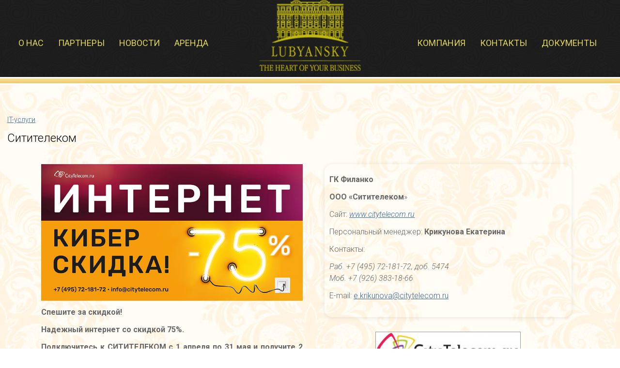

--- FILE ---
content_type: text/html; charset=windows-1251
request_url: https://lubyansky.center/partner/32
body_size: 4242
content:
<!DOCTYPE HTML>
<html>

<head>

<meta http-equiv="Content-Type" content="text/html; charset=windows-1251" />
<title>Ситителеком</title>
<meta name="description" content="Ситителеком">
<meta name="keywords" content="Ситителеком">
<meta name="viewport" content="width=device-width, initial-scale=1.0">


<link href="https://fonts.googleapis.com/css?family=Roboto+Condensed:400,700|Roboto:300,300i,400,400i,700,700i&amp;subset=cyrillic-ext" rel="stylesheet">

<script src="/js/jquery-3.3.1.min.js" type="text/javascript"></script>
<script src="/js/jquery.touchSwipe.min.js" type="text/javascript"></script>
<script src="/js/skdslider.min.js" type="text/javascript"></script>
<script src="/js/jquery.arcticmodal-0.3.min.js" type="text/javascript"></script>
<script src="/js/slick.min.js" type="text/javascript"></script>
<script src="/js/jquery.magnific-popup.js" type="text/javascript"></script>
<script src="/js/fresco.js" type="text/javascript"></script>
<script src="/js/bootstrap.bundle.min.js" type="text/javascript"></script>
<script src="/js/my.js?t=1768986969.1543" type="text/javascript"></script>
<script src="/js/mainpage.js" type="text/javascript"></script>

<link href="/css/jquery.arcticmodal-0.3.css" rel="stylesheet" type="text/css" />
<link href="/css/jquery.arcticmodal.theme.simple.css" rel="stylesheet" type="text/css" />
<link href="/css/skdslider.css" rel="stylesheet" type="text/css" />
<link href="/css/slick.css" rel="stylesheet" type="text/css" />
<link href="/css/magnific-popup.css" rel="stylesheet" type="text/css" />
<link href="/css/bootstrap-grid.css" rel="stylesheet" type="text/css" />
<link href="/css/fresco.css" rel="stylesheet" type="text/css" />
<link href="/css/css.css?t=1768986969.1543" rel="stylesheet" type="text/css" />
<link href="/css/media.css?t=1768986969.1543" rel="stylesheet" type="text/css" />

<link rel="SHORTCUT ICON" href="/favicon.ico" type="image/x-icon" />
<link rel="icon" href="/favicon.ico" type="image/x-icon">
<script type="text/javascript">
jQuery(document).ready(function() {
jQuery('#mainpage_about_text P').hyphenate();
jQuery('.text_block P').hyphenate();
});
</script>

</head>
<body>
<div id="float_shapka_menu_wrapper" class="up_menu_hidden clearfix">
<div id="float_shapka_menu" class="clearfix">
<a href="/" title="На главную"><div id="float_up_menu_logo"></div></a>
<div id="float_shapka_menu_inner" class="clearfix">
<span><a href="/about">О нас</a></span><span><a href="/partners">Партнеры</a></span><span><a href="/news">Новости</a></span><span><a href="/catalogue">Аренда</a></span><span><a href="/company">Компания</a></span><span><a href="/contacts">Контакты</a></span><span><a href="/docs">Документы</a></span>
</div>
</div>
</div>

<div id="shapka">
<div class="shapka_inner wrapper clearfix">
<div id="up_menu_1" class="up_menu"><span><a href="/about">О нас</a></span><span><a href="/partners">Партнеры</a></span><span><a href="/news">Новости</a></span><span><a href="/catalogue">Аренда</a></span></div><div id="up_menu_2" class="up_menu"><span><a href="/company">Компания</a></span><span><a href="/contacts">Контакты</a></span><span><a href="/docs">Документы</a></span></div>
<a href="/" title="На главную"><div id="logo"></div></a>
</div>
</div>

<div class="spacer_60"></div>

<div class="wrapper container text_block">
<p style="font-size:14px;"><a href="/it-uslugi">IT-услуги</a></p><h1>Ситителеком</h1>
<div class="container"><div class="row">
<div class="col-12 col-lg-6" style="margin-bottom:30px;">
<p><img alt="" src="/cms_editorfiles/images/CT_web_885x462_75-2(1).jpg" style="width: 885px; height: 462px;" /></p>

<p><strong>Спешите за скидкой!</strong></p>

<p><strong>Надежный интернет со скидкой 75%.</strong></p>

<p><strong>Подключитесь к СИТИТЕЛЕКОМ с 1 апреля по 31 мая и получите 2 месяца абонентской платы со скидкой 75%.</strong></p>

<p><strong>За более подробной информацией обращайтесь к персональному менеджеру.</strong></p>

<p>&nbsp;</p>

<p>&quot;СИТИТЕЛЕКОМ&quot;</p>

<p>Официальный оператор связи в Деловом центре &laquo;Лубянский&raquo;.</p>

<p>&nbsp;</p>

<p>С нами вы получаете:</p>

<p>&#8729; Быстрый и надежный Интернет по выгодным тарифам.</p>

<p>&#8729; Современную телефонную связь.</p>

<p>&#8729; Полный комплекс услуг&nbsp; дата-центра и облачные решения</p>

<p>&#8729; Персонального менеджера и техническую поддержку 24/7/365.</p>

<p>&nbsp;</p>

<p>Скидка 15% для всех новых клиентов при подключении.</p>

<p>&nbsp;</p>

<p>Присоединяйтесь! С нами легко!</p>

</div>
<div class="col-12 col-lg-6">
<div class="container"><div class="row"><div class="col-12" style="margin-bottom:30px;"><div class="partner_contact_block"><p><strong>ГК Филанко </strong></p>

<p><strong>ООО &laquo;Ситителеком</strong>&raquo;</p>

<p>Сайт: <em><u><a href="http://www.citytelecom.ru">www.citytelecom.ru</a></u></em></p>

<p>Персональный менеджер: <strong>Крикунова Екатерина</strong></p>

<p>Контакты:</p>

<p><em>Раб. +7 (495) 72-181-72, доб. 5474</em><br />
<em>Моб. +7 (926) 383-18-66</em></p>

<p>E-mail: <a href="mailto:e.krikunova@citytelecom.ru">e.krikunova@citytelecom.ru</a></p>
</div></div></div></div><div class="container"><div class="row"><div class="col-12" style="text-align:center;"><a href="/cms_photo/partners/big/partner_27_04_2018_ec95bc49557b83a6.jpg" class="fresco" data-fresco-caption="" data-fresco-group="group"><img src="/cms_photo/partners/small/partner_27_04_2018_ec95bc49557b83a6.jpg" alt="" class="partner_group_big_image_preview"></a></div><div class="col-12" style="text-align:center;"></div></div></div>
</div></div></div>

</div>

<div class="spacer_60"></div>

<div id="submenu_block"><div class="wrapper clearfix container">
        <div class="row justify-content-around">
                <div class="col-12 col-md-6 col-xl-4">
<div class="submenu_block_title">Аренда</div>
<ul>
<li><a href="/dom-15-str-2">Лубянский проезд, дом 15, строение 2</a></li><li><a href="/dom-15-str-4">Лубянский проезд, дом 15, строение 4</a></li>
</ul>
                </div>
                <div class="col-12 col-md-6 col-xl-4">
<div class="submenu_block_title">Партнеры</div>
<ul>
<li><a href="/restorany-i-kluby">Рестораны и клубы</a></li><li><a href="/nedvizhimost">Недвижимость</a></li><li><a href="/uridicheskie-uslugi">Юридические услуги</a></li><li><a href="/strahovanie">Страхование</a></li><li><a href="/krasota-i-zdorovje">Красота и здоровье</a></li><li><a href="/turizm">Туризм</a></li><li><a href="/drugie">Другие организации и услуги</a></li><li><a href="/it-uslugi">IT-услуги</a></li>
</ul>
                </div>
        </div>
</div></div>


<div id="map" class="clearfix">

<a class="dg-widget-link" href="http://2gis.ru/moscow/firm/4504127921373736/center/37.63210058212281,55.756896795991096/zoom/16?utm_medium=widget-source&utm_campaign=firmsonmap&utm_source=bigMap">Посмотреть на карте Москвы</a><div class="dg-widget-link"><a href="http://2gis.ru/moscow/firm/4504127921373736/photos/4504127921373736/center/37.63210058212281,55.756896795991096/zoom/17?utm_medium=widget-source&utm_campaign=firmsonmap&utm_source=photos">Фотографии компании</a></div><div class="dg-widget-link"><a href="http://2gis.ru/moscow/center/37.632642,55.756419/zoom/16/routeTab/rsType/bus/to/37.632642,55.756419?Лубянский, деловой центр?utm_medium=widget-source&utm_campaign=firmsonmap&utm_source=route">Найти проезд до Лубянский, деловой центр</a></div><script charset="utf-8" src="https://widgets.2gis.com/js/DGWidgetLoader.js"></script><script charset="utf-8">new DGWidgetLoader({"width":"100%","height":500,"borderColor":"#a3a3a3","pos":{"lat":55.756896795991096,"lon":37.63210058212281,"zoom":16},"opt":{"city":"moscow"},"org":[{"id":"4504127921373736"}]});</script><noscript style="color:#c00;font-size:16px;font-weight:bold;">Виджет карты использует JavaScript. Включите его в настройках вашего браузера.</noscript>

</div>


<div id="footer"><div class="wrapper clearfix" style="font-size:0;">

<div class="footer_1">

<h3>&copy; 2016-2020, Деловой центр &quot;Лубянский&quot;</h3>

<hr />
<h4>Адрес:</h4>

<p>г. Москва, Лубянский проезд, дом 15, строение 2.<br />
<span style="color:#bcbec0;"><i>метро &quot;Китай-город&quot; (Калужско-Рижская и Таганско-Краснопресненская линии московского метрополитена)</i></span></p>

<hr />
<h4>Администрация делового центра &quot;Лубянский&quot;:</h4>

<p>E-mail: <a href="mailto:info@lubyansky.center">info@lubyansky.center</a><br />
Телефон: +7 495 621-35-01<br />
<span style="color:#bcbec0;">(секретарь, ресепшн)</span><br />
Факс: +7 495 621-35-10</p>



<!-- Yandex.Metrika counter -->
<script type="text/javascript" >
    (function (d, w, c) {
        (w[c] = w[c] || []).push(function() {
            try {
                w.yaCounter48329756 = new Ya.Metrika({
                    id:48329756,
                    clickmap:true,
                    trackLinks:true,
                    accurateTrackBounce:true,
                    webvisor:true
                });
            } catch(e) { }
        });

        var n = d.getElementsByTagName("script")[0],
            s = d.createElement("script"),
            f = function () { n.parentNode.insertBefore(s, n); };
        s.type = "text/javascript";
        s.async = true;
        s.src = "https://mc.yandex.ru/metrika/watch.js";

        if (w.opera == "[object Opera]") {
            d.addEventListener("DOMContentLoaded", f, false);
        } else { f(); }
    })(document, window, "yandex_metrika_callbacks");
</script>
<noscript><div><img src="https://mc.yandex.ru/watch/48329756" style="position:absolute; left:-9999px;" alt="" /></div></noscript>
<!-- /Yandex.Metrika counter -->

</div>
<div class="footer_2">
<h3 style="text-align:center;">Напишите нам</h3>

<div class="footer_form">
<input type="text" name="sender_name1" id="sender_name1" class="footer_input_block" value="Ваше имя" onfocus="if(this.value=='Ваше имя'){this.value='';}" onblur="if(this.value==''){this.value='Ваше имя';}"><br>
<input type="text" name="sender_mail1" id="sender_mail1" class="footer_input_block" value="Телефон, e-mail" onfocus="if(this.value=='Телефон, e-mail'){this.value='';}" onblur="if(this.value==''){this.value='Телефон, e-mail';}"><br>
<textarea name="sender_message1" id="sender_message1" class="footer_textarea_block" onfocus="if(this.value=='Сообщение'){this.value='';}" onblur="if(this.value==''){this.value='Сообщение';}">Сообщение</textarea><br>
<div class="footer_button_block" style="width:100%;" onClick="CallbackSendForm(); return false;">Отправить</div>
</div>

</div>
<div class="footer_3">
<p style="text-align:center;"><img src="/images/logo_footer.png" alt=""></p>
<p>&nbsp;</p>
<p style="text-align:center;">

</p>
</div>

</div></div>

<div style="display: none;"><div class="box-modal" id="MyModal"><div class="box-modal_close arcticmodal-close">закрыть</div></div></div>
</body>
</html>

--- FILE ---
content_type: text/css
request_url: https://lubyansky.center/css/jquery.arcticmodal.theme.simple.css
body_size: 503
content:
.box-modal {
        position: relative;
        min-width: 250px;
        width: 40vw;
        padding: 16px;
        background: #fff;
        color: #3c3c3c;
        font: 14px/18px Arial, "Helvetica CY", "Nimbus Sans L", sans-serif;
        box-shadow: 0 0 0 6px rgba(153, 153, 153, .3);
        border-radius: 6px;
}
.box-modal_close { position: absolute; right: 10px; top: 6px; font-size: 11px; line-height: 15px; color: #999; cursor: pointer; }
.box-modal_close:hover { color: #666; }

--- FILE ---
content_type: text/css
request_url: https://lubyansky.center/css/skdslider.css
body_size: 3892
content:
.slide {
        -webkit-background-size: cover !important;
        -moz-background-size: cover !important;
        -o-background-size: cover !important;
        background-size: cover !important;
position: absolute;
top: 0;
left: 0;
width: 100%;
height: 100%;
z-index: 100;
padding: 0 !important;
margin: 0 !important;
display: none;
border-radius: 0;
}
#slider_arrow_left {
position: absolute;
z-index: 1000;
top: 0;
left: 0;
width: 60px;
height: 100%;
/* background:url('/images/up-slider-left.png') left top no-repeat; */
cursor: pointer;
}
#slider_arrow_left:hover {
opacity: 0.5;
}
#slider_arrow_right {
position: absolute;
z-index: 1000;
top: 0;
right: 0;
width: 60px;
height: 100%;
/* background:url('/images/up-slider-right.png') left top no-repeat; */
cursor: pointer;
}
#slider_arrow_right:hover {
opacity: 0.5;
}

.skdslider{
 width:100%;
 position: relative;
 display: block;
/* overflow:hidden;*/
height:100%;
}

.skdslider:after {
    content: '';
    /*padding-top: 50%; */
    display: block;
}

.skdslider ul.slides{ margin:0; padding:0; list-style-type:none;}
.skdslider ul.slides li
{
/*   display: none;*/
}
.skdslider ul.slides li img{
    width: 100%;
        height:100%;
        border:0;
}

.skdslider ul.slide-navs {
    bottom: -8px;
    width:100%;
    left: 0;
    position: absolute;
    list-style-type: none;
    margin: 0 0 0 0 !important;
    padding: 0;
    z-index: 899;
    text-align:center;
}


.skdslider ul.slide-navs li {
    display: inline-block;
    width: 16px;
    height: 16px;
        cursor:pointer;
        padding:0;
        margin: 0 1px 0 1px;
    background: url("/images/slider_button_nonactive.png") center center no-repeat;
}
.skdslider ul.slide-navs li.current-slide {
    background: url("/images/slider_button_active.png") center center no-repeat;
}

.skdslider .slide-desc {
/*    background: url("image/slide_desc.png") repeat scroll 0 0 transparent; */
    left: 0;
    padding: 0 15px 0 15px;
    position: absolute;
    bottom: 15%;
    max-width: 85%;
        display:inline-block;
}
.skdslider .slide-desc > h2 {
    color: #CFDB0C;
    font-family: 'Oswald';
    font-size: 25px;
    margin-bottom: 10px;
    margin-top: 10px;
    text-transform: uppercase;
}

.skdslider .slide-desc > p {
    color: #FFFFFF;
    font-family: 'Oswald';
    font-size: 16px;
    line-height: 20px;
    margin-top: 5px;
}
.skdslider .slide-desc > p a.more {
    color:#990000;
        font-size:20px;
        text-decoration:none;
}
.skdslider .slide-desc > p a.more:hover {
text-decoration:underline;
}

.skdslider a.prev{
position: absolute;
z-index: 1000;
top: 0;
left: 0;
width: 60px;
height: 100%;
/* background:url('/images/up-slider-left.png') left top no-repeat; */
cursor: pointer;
}

.skdslider a.next{
position: absolute;
z-index: 1000;
top: 0;
right: 0;
width: 60px;
height: 100%;
/* background:url('/images/up-slider-right.png') left top no-repeat; */
cursor: pointer;
}
.skdslider a.prev:hover{
  
}
.skdslider a.next:hover{
  
}

.skdslider a.play{
    background: none;
        width:35px;
        height:35px;
        display:none;
        cursor:pointer;
        position:absolute;
        top:50%;
        left:48%;
        margin-top:-17px;
}

.skdslider a.pause{
    background: none;
        width:35px;
        height:35px;
        display:none;
        cursor:pointer;
        position:absolute;
        top:50%;
        left:48%;
        margin-top:-17px;
}
/*Some Responsive CSS */
@media screen and (max-width:767px) {
        .skdslider .slide-desc > h2 {
                font-size: 20px;
                margin-bottom: 5px;
                margin-top: 5px;
        }
        
        .skdslider .slide-desc > p {
                font-size: 14px;
                line-height: 15px;
                margin-top: 5px;
        }
        .skdslider .slide-desc > p a.more {
                font-size:14px;
        }
}

--- FILE ---
content_type: text/css
request_url: https://lubyansky.center/css/css.css?t=1768986969.1543
body_size: 27052
content:
@import"reset.css";
html * {max-height:1000000px;}
.vertical_center {
vertical-align: middle;
}
.clearfix {
}
.clearfix:after {
content: ".";
display: block;
height: 0;
clear: both;
visibility: hidden;
}

input[type="text"],
input[type="email"],
input[type="tel"],
input[type="number"],
textarea {
  -webkit-appearance: none;
  -moz-appearance: none;
  -ms-appearance: none;
  appearance: none;
  outline: 0;
}
HTML {
min-width: 300px;
margin: 0;
padding: 0;
background-color: #fff;
font:15px/18px 'Roboto', Tahoma, Verdana, Helvetica, sans-serif;
font-weight: 400;
color: #333;
-webkit-text-size-adjust:none !important;
-moz-text-size-adjust:none !important;
-ms-text-size-adjust:none !important;
text-size-adjust:none !important;
}
.wrapper {
position: relative;
margin: 0 auto;
min-width: 300px;
max-width: 1400px;
}
.wrapper-small {
position: relative;
margin: 0 auto;
min-width: 300px;
max-width: 1000px;
}
.col_50_left {
position: relative;
display:inline-block;
float: left;
width: 45.8%;
padding-left: 1.4%;
}
.col_50_right {
position: relative;
display:inline-block;
float: right;
width: 45.8%;
padding-right: 1.4%;
}
.col_50 {
position: relative;
display:inline-block;
padding: 0 2.5%;
width: 45%;
}

BODY {
margin: 0;
padding: 0;
min-width: 300px;
font:15px/18px 'Roboto', Tahoma, Verdana, Helvetica, sans-serif;
font-weight: 400;
color: #333;
-webkit-text-size-adjust:none !important;
-moz-text-size-adjust:none !important;
-ms-text-size-adjust:none !important;
text-size-adjust:none !important;
}
DIV {
font:15px/18px 'Roboto', Tahoma, Verdana, Helvetica, sans-serif;
font-weight: 400;
color: #333;
}
HR {
border:0;
border-bottom: dotted 1px #ccc;
height: 0;
clear: both;
}
body,td,th {
font:15px/18px 'Roboto', Tahoma, Verdana, Helvetica, sans-serif;
font-weight: 400;
color: #333;
}
body {
background: url('/images/body_bg_pattern.jpg');
background-size: contain;

}
.spacer_10 {
height: 10px;
position: relative;
clear: both;
}
.spacer_20 {
height: 20px;
position: relative;
clear: both;
}
.spacer_30 {
height: 30px;
position: relative;
clear: both;
}
.spacer_40 {
height: 40px;
position: relative;
clear: both;
}
.spacer_50 {
height: 50px;
position: relative;
clear: both;
}
.spacer_60 {
height: 60px;
position: relative;
clear: both;
}
.spacer_70 {
height: 70px;
position: relative;
clear: both;
}
.spacer_80 {
height: 80px;
position: relative;
clear: both;
}
.spacer_90 {
height: 90px;
position: relative;
clear: both;
}
.spacer_100 {
height: 100px;
position: relative;
clear: both;
}
.cur {
cursor: pointer;
}
H1 A {
text-decoration: none !important;
border-bottom: solid 1px #369;
}
H1 A:hover {
border-bottom: none;
}
a {
  color: #369;
  outline: none;
  text-decoration: underline;
}
a:link {
  color: #369;
  text-decoration: underline;
}
a:visited {
  color: #369;
  text-decoration: underline;
}
a:hover {
  color: #369;
  text-decoration: none;
}
a:active {
  color: #ff5900;
  text-decoration: underline;
}
img {
  border: none;
  max-width: 100%;
  height:auto !important;
  max-height: 100%;
}
input, textarea {   max-width:100% }
input {
font:15px/24px 'Roboto', Tahoma, Verdana, Helvetica, sans-serif;
font-weight: 400;
color: #000;
}


H1 {
font:24px/28px 'Roboto', Tahoma, Verdana, Helvetica, sans-serif;
font-weight: 300;
color: #000;
margin-bottom: 40px;
}
H2 {
font:22px/26px 'Roboto', Tahoma, Verdana, Helvetica, sans-serif;
font-weight: 300;
color: #000;
margin-bottom: 26px;
}
H3 {
font:18px/24px 'Roboto', Tahoma, Verdana, Helvetica, sans-serif;
font-weight: 400;
color: #000;
margin-bottom: 15px;
}
H4 {
font:15px/18px 'Roboto', Tahoma, Verdana, Helvetica, sans-serif;
font-weight: 700;
color: #333;
margin-bottom: 15px;
}
P {
font:16px/24px 'Roboto', Tahoma, Verdana, Helvetica, sans-serif;
font-weight: 300;
color: #666;
text-align: justify;
margin-bottom: 12px;
}
UL {
color: #666;
margin: 10px 0 17px 0;
clear: both;
}
LI {
font:16px/24px 'Roboto', Tahoma, Verdana, Helvetica, sans-serif;
font-weight: 300;
background: url('/images/bullet.png') left 10px no-repeat;
padding-left: 15px;
color: #666;
list-style: none;
}

/* -- INPUTS -------------------------------------------------------------------------------------- */

.input_block {
display: inline-block;
background-color: #fff;
-webkit-box-shadow: inset 0px 5px 5px 0px rgba(0,0,0,0.07);
-moz-box-shadow: inset 0px 5px 5px 0px rgba(0,0,0,0.07);
box-shadow: inset 0px 5px 5px 0px rgba(0,0,0,0.07);
font:14px/38px 'Roboto', Tahoma, Verdana, Helvetica, sans-serif;
font-weight: 300;
font-style: normal;
color: #666;
text-align: left;
height: 38px;
border: solid 1px #909fa5;
-webkit-border-radius: 6px;
-moz-border-radius: 6px;
border-radius: 6px;
padding: 0 2%;
font-style: italic;
width: 100%;
margin-bottom: 10px;
}
.textarea_block {
display: inline-block;
background-color: #fff;
-webkit-box-shadow: inset 0px 5px 5px 0px rgba(0,0,0,0.07);
-moz-box-shadow: inset 0px 5px 5px 0px rgba(0,0,0,0.07);
box-shadow: inset 0px 5px 5px 0px rgba(0,0,0,0.07);
font:14px/24px 'Roboto', Tahoma, Verdana, Helvetica, sans-serif;
font-weight: 300;
font-style: normal;
color: #666;
text-align: left;
height: 98px;
border: solid 1px #909fa5;
-webkit-border-radius: 6px;
-moz-border-radius: 6px;
border-radius: 6px;
padding: 10px 2%;
font-style: italic;
width: 100%;
margin-bottom: 10px;
}
.button_block {
display: inline-block;
font:18px/38px 'Roboto', Tahoma, Verdana, Helvetica, sans-serif;
font-weight: 400;
font-style: normal;
color: #fff;
text-shadow: 0px 1px 1px rgba(0, 0, 0, 0.74);
text-align: center;
height: 38px;
border: none;
-webkit-border-radius: 8px;
-moz-border-radius: 8px;
border-radius: 8px;
padding: 0 2%;
width: 95%;
cursor: pointer;
background-color: #21932c;
margin-bottom: 10px;
}
input[type="radio"] {
display: none;
}
input[type="radio"] + label {
font:15px/18px 'Roboto', Tahoma, sans-serif;
font-weight: 400;
color: #333;
}

input[type="radio"] + label span {
display: inline-block;
width: 19px;
height: 24px;
background:url('/cms_admin_images/bullet1.png') left top no-repeat;
border: none;
cursor: pointer;
vertical-align:middle;
}
input[type="radio"]:checked + label span {
background:url('/cms_admin_images/bullet1_selected.png') left top no-repeat;
}


input[type="checkbox"] {
/*display: none;*/
}
input[type="checkbox"] + label {
font:15px/18px 'Roboto', Tahoma, sans-serif;
font-weight: 400;
color: #333;
}

input[type="checkbox"] + label span {
display: inline-block;
width: 19px;
height: 24px;
background:url('/cms_admin_images/bullet2.png') left top no-repeat;
border: none;
cursor: pointer;
vertical-align:middle;
}
input[type="checkbox"]:checked + label span {
background:url('/cms_admin_images/bullet2_selected.png') left top no-repeat;
}

/* ------------------------------------------------------------------------------------------- */
/* -------------------- */
/* VIDEO & GAL */


.video_prew {
background-color: #fff;
display: inline-block;
max-width: 200px;
margin: 10px 10px;
padding: 10px;
vertical-align: top;
cursor: pointer;
text-align: center;
}
.video_prew:hover {
  box-shadow: 0 0 5px rgba(0,0,0,0.5);
}
.video_prew A {
text-decoration: none;
font:13px/18px 'Roboto', Tahoma, Verdana, Helvetica, sans-serif;
}
.video_prew IMG {
margin: 0;
padding: 0;
}
.video_viewer {
display: none;
clear: both;
margin: 20px 20px;
text-align: center;
}
.gal_prew {
background-color: #fff;
display: inline-block;
width: 23%;
margin: 10px 0 10px 1%;
/* border: 1px solid #ddd; */
padding: 2px;
text-align: center;
height: 150px;
}
.gal_prew:after {
content: ".";
display: block;
height: 0;
clear: both;
visibility: hidden;
}

.gal_prew:hover {
}
.gal_prew A {
text-decoration: none;
font:13px/18px 'Roboto', Tahoma, Verdana, Helvetica, sans-serif;
}
.gal_prew IMG {
margin: 0;
padding: 0;
width: auto;
height: auto;
border-radius:8px;
border: solid 2px #eee;
}
/* ------------------------------------------------------------------------------------------- */
/* -------------------- */
/* PAGER */


.pager_active {
display: inline-block;
* display: inline;
-webkit-border-radius: 3px;
-moz-border-radius: 3px;
border-radius: 3px;
background-color: #369;
padding: 3px 7px;
margin: 2px;
font:18px/18px 'Roboto', Tahoma, Verdana, Helvetica, sans-serif;
font-weight: 700;
color: #fff;
}
.pager_active A {
text-decoration: none;
color: #fff;
}
.pager_nonactive {
display: inline-block;
* display: inline;
-webkit-border-radius: 3px;
-moz-border-radius: 3px;
border-radius: 3px;
background-color: #8b8b8b;
background: linear-gradient(to top, #848484, #d3d3d3);
padding: 3px 7px;
margin: 2px;
font:18px/18px 'Roboto', Tahoma, Verdana, Helvetica, sans-serif;
font-weight: 700;
color: #fff;
}
.pager_nonactive A {
text-decoration: none;
color: #fff;
}
/* ------------------------------------------------------------------------------------------- */
/* SLIDER */
#mainpage_slider_wrapper {
position: relative;
display:block;
width: 100%;
height:650px;
}
#mainpage_slider {
position: relative;
display:block;
width: 100%;
height:650px;
}
.slide_link {
width: 100%;
height: 100%;
position: relative;
}

/* ------------------------------------------------------------------------------------------- */
/* ------------------------------------------------------------------------------------------- */
/* SHAPKA */

#float_shapka_menu_wrapper {
display: block;
position: fixed;
top: 0;
left: 0;
background-color: #660200;
background:url('/images/footer_logo_bg.png') top left repeat #660200;
min-height: 60px;
width: 100%;
z-index: 1100;
}
#float_shapka_menu {
min-width: 300px;
max-width: 1400px;
margin: 0 auto;
min-height: 60px;
position: relative;
font:18px/18px 'Roboto', Tahoma, Verdana, Helvetica, sans-serif;
color: #e9973a;
/* text-shadow: 0 1px 1px #000; */
text-decoration: none;
text-transform: uppercase;
text-align: center;
z-index: 1000;
}
#float_shapka_menu_inner {
display:block;
margin-left:127px;
position:relative;
}
#float_shapka_menu_inner SPAN {
text-align: center;
display: inline-block;
position: relative;
margin: 20px 15px 10px 15px;
color: #e9973a;
}
#float_shapka_menu_inner SPAN A {
color: #e1d658;
text-decoration:none;
}
#float_shapka_menu_inner SPAN A:hover {
color: #fff;
text-decoration:none;
}
#float_up_menu_logo {
position: absolute;
top: 0;
left: 0;
width:9.07%;
min-width: 127px;
height: 60px;
background:url('/images/logo_small.png') center left no-repeat;
}
.up_menu_hidden {
    transform: translateY(-60px);
    opacity: 0;
    transition: all 0.9s;
}
.up_menu_fixed {
    position: fixed;
    opacity: 0.95;
    transform: translateY(0);
    transition: all 0.9s;
}

#shapka {
background:url('/images/up_menu_bg.png') bottom center repeat-x;

min-height: 175px;
position:relative;
display:block;
width:100%;
text-align:center;
}
.shapka_inner {
position:relative;
display:block;
min-height:175px;
font-size:0;
}
#up_menu_1 {
display:inline-block;
text-align: center;
position:relative;
float:left;
margin-top:60px;
width:36.5%;
}
#up_menu_2 {
display:inline-block;
text-align: center;
position:relative;
float:right;
margin-top:60px;
width:36.5%;
}
.up_menu SPAN {
text-transform: uppercase;
text-align: center;
font:18px/18px 'Roboto', Tahoma, Verdana, Helvetica, sans-serif;
font-weight:400;
display:inline-block;
text-align: center;
display: inline-block;
position: relative;
margin: 20px 15px 0 15px;
color: #e9973a;
}
.up_menu SPAN A {
color: #e1d658;
text-decoration:none;
}
.up_menu SPAN A:hover {
color: #fff;
text-decoration:none;
}
#logo {
position:absolute;
left: 36.5%;
top:0;
width:27%;
height:100%;
background:url('/images/logo.png') center center no-repeat;
background-size: contain;
}

#newyear_shapka {
position:absolute;
left:0px;
top:0px;
z-index:999;
}
/* ------------------------------------------------------------------------------------------- */
/* MAINPAGE ABOUT TEXT */
#mainpage_about_text {
font-size:0;
}
#mainpage_about_text h1 {
background:url('/images/1px_bcbec0.png') center center repeat-x;
text-align:center;
}
#mainpage_about_text h1 SPAN {
display:inline-block;
background-color: #fff;
padding: 0 20px;
}
#mainpage_about_text h1 A {
text-decoration:none;
color:#ce8c40;
border-bottom: dashed 1px #ce8c40;
}
#mainpage_about_text h1 A:hover {
text-decoration:none;
color:#ce8c40;
border-bottom: dashed 1px #fff;
}

/* ------------------------------------------------------------------------------------------- */
/* MAINPAGE ARENDA */
.mp_arenda_hr {
margin: 2px 0;
background-color: #ce8c40;
height: 1px;
display:block;
width:100%;
}
#mainpage_arenda {
background:url('/images/orange_bg.png') center center repeat #e86c00;
text-align:center;
font-size:0;
padding-top:35px;
}
.mp_arenda_col {
text-align:center;
margin-bottom:35px;
}
.mp_arenda_col P {
font:18px/26px 'Roboto', Tahoma, Verdana, Helvetica, sans-serif;
font-weight:400;
color:#fff;
}
.mp_arenda_col A {
font-weight:700;
color:#ffdc67;
}
/* ------------------------------------------------------------------------------------------- */
/* MAINPAGE CATALOGUE */
#mainpage_catalogue {
background:url('/images/mainpage_catalogue_bg.jpg') center center repeat #580000;
text-align:center;
font-size:0;
padding: 45px 0;
}
#mainpage_catalogue H1 {
color:#ffdc66;
text-shadow: 0 1px 1px #000;
}
.mp_cat_block {
display:inline-block;
border-radius:16px;
background-color:#000;
min-height:200px;
margin: 0 1% 30px 1%;
width: 23%;
border: solid 1px #835151;
-webkit-box-shadow: 0px 3px 6px 0px rgba(0, 0, 0, 0.5);
-moz-box-shadow:    0px 3px 6px 0px rgba(0, 0, 0, 0.5);
box-shadow:         0px 3px 6px 0px rgba(0, 0, 0, 0.5);
background-size: cover !important;
position:relative;
}
.mp_cat_block DIV {
position:absolute;
background-color:rgba(49, 0, 0, 0.75);
bottom:0;
left:0;
width:100%;
min-height: 40px;
padding: 10px 0;
text-align: center;
color: #FFF;
font:17px/20px 'Roboto', Tahoma, Verdana, Helvetica, sans-serif;
font-weight:400;
border-radius: 0 0 16px 16px;
vertical-align: top;
text-shadow: 0 1px 3px #000;
}
.mp_cat_block:hover {
opacity:0.75;
}
/* ------------------------------------------------------------------------------------------- */
/* MAP */
#map {
position:relative;
padding-top:60px;
}
/* ------------------------------------------------------------------------------------------- */
/* MAINPAGE NEWS */
#mainpage_news_text {
}
#mp_news_title {
display: inline-block;
font:24px/42px 'Roboto', Tahoma, Verdana, Helvetica, sans-serif;
color: #ce8c40;
font-weight: 300;
padding: 0;
margin-bottom: 10px;
float:left;
}
#mp_news_title A {
text-decoration: none;
color: #fff;
display: inline-block;
border-bottom: dotted 1px #fff;
}
#mp_news_title A:hover {
text-decoration: none;
color: #fff;
border-bottom: dotted 1px #369;
}
#mp_all_news_link {
float:right;
display: inline-block;
border-radius: 32px;
background-color:#ce8c40;
padding: 10px 15px;
font:18px/22px 'Roboto', Tahoma, Verdana, Helvetica, sans-serif;
font-weight: 400;
text-shadow: 0px 1px 0px rgba(0, 0, 0, 0.5);
color: #fff;
}
.news_date {
color: #fff;
font:14px/18px 'Roboto', Tahoma, Verdana, Helvetica, sans-serif;
font-weight: 300;
font-style: italic;
padding: 5px 10px;
background-color: #666;
display: inline-block;
border-radius: 8px;
margin-bottom: 10px;
}
.news_item {
margin-bottom: 50px;
}
.news_text {
overflow:hidden;
}
.news_text H3 {
color: #336699;
font:18px/20px 'Roboto', Tahoma, Verdana, Helvetica, sans-serif;
font-weight: 400;
}
.news_text H3 A {
color: #336699;
}
.news_text P {
font:15px/18px 'Roboto', Tahoma, Verdana, Helvetica, sans-serif;
font-weight: 300;
color: #333;
}
.news_text B {
font:15px/18px 'Roboto', Tahoma, Verdana, Helvetica, sans-serif;
font-weight: 400;
color: #000;
}

.news_img {
width: 140px;
height: 140px;
border-radius: 70px;
border: solid 2px #fff;
-webkit-box-shadow: 0px 0px 7px 0px rgba(0, 0, 0, 0.21);
-moz-box-shadow:    0px 0px 7px 0px rgba(0, 0, 0, 0.21);
box-shadow:         0px 0px 7px 0px rgba(0, 0, 0, 0.21);
display: inline-block;
margin-right: 4%;
float: left;
background-position: center center !important;
background-size: cover !important;
}
.news_img_empty {
margin-right: 4%;
display: inline-block;
width: 140px;
height: 140px;
float: left;
background: none;
background-image: none;
}
/* ------------------------------------------------------------------------------------------- */
/* MAINPAGE ARTICLE */

/* ------------------------------------------------------------------------------------------- */

/* FOOTER */
/* ------------------------------------------------------------------------------------------- */
#footer {
background:url('/images/footer_bg.png') top left repeat #570000;
text-align:center;
/*padding-bottom: 20px;*/
}
.footer_1 {
display:inline-block;
float:left;
width:30%;
text-align:left;
margin-top:30px;
margin-bottom:30px;
min-height: 300px;
margin-left: 1%;
margin-right: 1%;
}
.footer_2 {
text-align:left;
display:inline-block;
float:right;
width:30%;
margin-top:30px;
margin-bottom:30px;
min-height: 300px;
margin-left: 1%;
margin-right: 1%;
}
.footer_3 {
display:inline-block;
background:url('/images/footer_logo_bg.png') top left repeat #610000;
width:30%;
margin-top:-30px;
margin-bottom:0px;
border-radius: 24px 24px 0 0;
padding-top:30px;
text-align:center;
min-height: 470px;
}
#footer H3 {
font:18px/22px 'Roboto', Tahoma, Verdana, Helvetica, sans-serif;
font-weight: 400;
color: #fff;
margin-bottom: 0px;
}
#footer H4 {
font:18px/22px 'Roboto Condensed', Tahoma, Verdana, Helvetica, sans-serif;
font-weight: 700;
color: #e2c975;
margin-bottom: 0px;
}
#footer P {
font:14px/22px 'Roboto', Tahoma, Verdana, Helvetica, sans-serif;
font-weight: 300;
color: #fff;
text-align: left;
margin-bottom: 0px;
}
#footer A {
color:#ce8c40;
}
.footer_1 HR {
border:0;
border-bottom: solid 1px #7d6962;
height: 0;
background-color:#7d6962;
clear: both;
margin:20px 0;
}
.footer_input_block {
display: inline-block;
background-color: #e5dbd1;
font:14px/40px 'Roboto', Tahoma, Verdana, Helvetica, sans-serif;
font-weight: 300;
font-style: normal;
color: #666;
text-align: left;
height: 40px;
border:none;
border-radius: 6px;
padding: 0 2%;
font-style: italic;
width:100%;
margin-bottom:10px;
}
.footer_textarea_block {
display: inline-block;
background-color: #e5dbd1;
font:14px/22px 'Roboto', Tahoma, Verdana, Helvetica, sans-serif;
font-weight: 300;
font-style: normal;
color: #666;
text-align: left;
height: 98px;
border:none;
border-radius: 6px;
padding: 10px 2%;
font-style: italic;
width:100%;
margin-bottom:10px;
height: 150px;
}
.footer_button_block {
display: inline-block;
background-color: #ce8c40;
font:18px/40px 'Roboto', Tahoma, Verdana, Helvetica, sans-serif;
font-weight: 400;
font-style: normal;
color: #fff;
text-shadow: 0px 1px 1px rgba(0, 0, 0, 0.74);
text-align: center;
height: 40px;
border:none;
border-radius: 8px;
padding: 0 2%;
width: 96%;
cursor: pointer;
margin-bottom:10px;
font-style: italic;
}
.footer_form {
margin:20px 0;
display:block;
position:relative;
width:100%;
text-align:center;
}
/* ------------------------------------------------------------------------------------------- */

/* TEXT BLOCK */
.text_block {
font-size:0;
}
.text_block h1 {
/* background:url('/images/1px_bcbec0.png') center center repeat-x; */
/* text-align:center; */
}
.text_block h1 SPAN {
display:inline-block;
background-color: #fff;
padding: 0 20px;
}
.text_block h1 A {
text-decoration:none;
color:#ce8c40;
border-bottom: dashed 1px #ce8c40;
}
.text_block h1 A:hover {
text-decoration:none;
color:#ce8c40;
border-bottom: dashed 1px #fff;
}
.orange_text_block {
background:url('/images/orange_bg.png') left top repeat;
border-radius:16px;
padding: 20px 2%;
}
#submenu_block {
background:url('/images/left_menu_bg.png') left top repeat;
padding-bottom: 30px;
margin-bottom: -60px;
}
#submenu_block LI {
font:15px/30px 'Roboto', Tahoma, Verdana, Helvetica, sans-serif;
font-weight: 300;
background: url('/images/menu_bullet.png') left 11px no-repeat;
padding-left: 10px;
color: #000;
list-style: none;
}
#submenu_block LI A {
color: #62514b;
}
.submenu_block_title {
display:inline-block;
background-color:#570000;
padding: 5px 10px;
font:24px/30px 'Roboto', Tahoma, Verdana, Helvetica, sans-serif;
font-weight: 400;
color:#fff;
}

/* ------------------------------------------------------------------------------------------- */
/* 2 columns */
.left_column {
display:inline-block;
position:relative;
float:left;
width:26.45%;
margin-left:1.4%;
}
.right_column {
display:inline-block;
position:relative;
float:right;
width:67.88%;
margin-right:1.4%;
}
/* ------------------------------------------------------------------------------------------- */
/* left column */
.left_menu_block_title {
display:inline-block;
background-color:#570000;
padding: 5px 30px 5px 30px;
font:24px/30px 'Roboto', Tahoma, Verdana, Helvetica, sans-serif;
font-weight: 400;
color:#fff;
}
.left_menu_hidden_title {
font:24px/30px 'Roboto', Tahoma, Verdana, Helvetica, sans-serif;
font-weight: 400;
color:#fff;
padding: 10px 2% 10px 2%;
cursor:pointer;
background: url('/images/hidden_menu_title_bg.png') right 10px center no-repeat #570000;
display:none;
}
.left_menu_hidden_close {
display:none;
position: absolute;
top:-10px;;
right:2%;
width:25px;
height:25px;
border-radius:12px;
border: solid 1px #bbb;
background-color:#fff;
font:19px/19px Tahoma, Verdana, Helvetica, sans-serif;
vertical-align:top;
font-weight: 400;
text-align:center;
color:#bbb;
cursor:pointer;
}
.left_menu {
border-radius: 0 16px 16px 16px;
background: url('/images/left_menu_bg.png') left top repeat #f5ebe1;
position:relative;
}
.left_menu UL {
margin: 20px 0 50px 10px;
}
.left_menu UL LI {
background: url('/images/menu_bullet.png') 10px 14px no-repeat;
font:15px/18px 'Roboto', Tahoma, Verdana, Helvetica, sans-serif;
color:#62514b;
font-weight: 300;
padding: 8px 20px 8px 22px;
margin:0;
}
.left_menu UL LI A {
font:15px/18px 'Roboto', Tahoma, Verdana, Helvetica, sans-serif;
color:#62514b;
font-weight: 300;
}
.left_menu UL .left_menu_active {
font:15px/18px 'Roboto', Tahoma, Verdana, Helvetica, sans-serif;
font-weight: 700;
color:#c86b00;
background-color:#fff;
background-image:none;
border-radius: 8px 0 0 8px;
}
.left_menu UL .left_menu_active A {
font:15px/18px 'Roboto', Tahoma, Verdana, Helvetica, sans-serif;
font-weight: 700;
color:#c86b00;
text-decoration:none;
}
.left_banners {
position:relative;
margin-top:30px;
}
/* ------------------------------------------------------------------------------------------- */
/* OFFERS */
.offer_area {
margin: 0 0 40px 0;
}
.offer_area_show {
display:block;
}
.offer_area_hide {
display:none; 
}
.offer_tab {
display:inline-block;
font:18px/20px 'Roboto', Tahoma, Verdana, Helvetica, sans-serif;
height:40px;
padding: 10px 20px;
margin: 0 5px 10px 0;
cursor:pointer;
border-radius:8px;
}
.offer_tab_active {
background: url('/images/brown_bg.png') left top repeat #5a4841;
color:#ffc500;
font-weight: 700;
text-decoration:none;
}
.offer_tab_unactive {
background-color:#bcbec0;
color:#fff;
font-weight: 400;
text-decoration:underline;
}
.offer_group_big_image_preview {
border: solid 1px #999;
max-width:100%;
height:auto;
margin-bottom:10px;
}
.offer_group_image_preview {
display:inline-block;
width: 31%;
height: 93px;
border: solid 1px #999;
margin: 0 2% 5px 0;
background-size: cover !important;
}
.offer_table {
position:relative;
width:100%;
margin: 20px 0;
}
.offer_table TR TD {
border-bottom: solid 1px #f0f0f0;
position:relative;
}
.offer_table_head {
background: url('/images/brown_bg.png') left top repeat #5a4841;
color:#fff;
font-weight: 400;
}
.offer_table_head TD {
border-radius: 8px 8px 0 0;
font:24px/26px 'Roboto', Tahoma, Verdana, Helvetica, sans-serif;
font-weight: 700;
color:#fff;
padding: 10px 2%;
}
.offer_table_head_global {
background: url('/images/brown_bg.png') left top repeat #5a4841;
color:#fff;
font-weight: 400;
}
.offer_table_head_global TD {
border-radius: 8px 8px 0 0;
font:16px/18px 'Roboto', Tahoma, Verdana, Helvetica, sans-serif;
font-weight: 700;
color:#fff;
padding: 10px 2%;
}
.cc1 {
padding: 10px 2%;
font:18px/22px 'Roboto', Tahoma, Verdana, Helvetica, sans-serif;
font-weight: 700;
}
.cc2 {
padding: 10px 2%;
font:18px/22px 'Roboto', Tahoma, Verdana, Helvetica, sans-serif;
font-weight: 700;
}
.cc3 {
padding: 10px 2%;
font:12px/16px 'Roboto', Tahoma, Verdana, Helvetica, sans-serif;
font-weight: 400;
text-align:center;
}
.cc4 {
padding: 10px 2%;
font:12px/16px 'Roboto', Tahoma, Verdana, Helvetica, sans-serif;
font-weight: 400;
text-align:center;
}
.offer_status {
display:inline-block;
border-radius:8px;
padding: 8px 20px;
width:100%;
font:13px/14px 'Roboto', Tahoma, Verdana, Helvetica, sans-serif;
font-weight: 400;
color:#fff;
text-shadow: 0px 1px 1px rgba(0, 0, 0, 0.54);
text-align:center;
}
.odd_row { /* Задаем стили для нечетных рядов таблицы */
	background: #f0f0f0;
}
.even_row { /* Задаем стили для четных рядов таблицы */
	background: #fff;
}
.offer_table_switch {
position:absolute;
top:15px;
right:1%;
font:14px/18px 'Roboto', Tahoma, Verdana, Helvetica, sans-serif;
font-weight: 300;
color:#aaa;
}
.sw1 {
display:inline-block;
margin: 0 5px;
font-weight: 300;
color:#e5dbd1;
cursor:pointer;
}
.sw2 {
display:inline-block;
margin: 0 5px;
font-weight: 300;
color:#e5dbd1;
cursor:pointer;
}
.sw_selected {
font-weight: 700 !important;
color:#fff;
}
.sw_unselected {
text-decoration:underline;
}
/* ------------------------------------------------------------------------------------------- */
/* PARTNERS */
.partner_preview {
display:inline-block;
text-align:center;
font:15px/20px 'Roboto', Tahoma, Verdana, Helvetica, sans-serif;
font-weight: 700;
margin: 0 2% 40px 2%;
text-decoration:none;
width:29%;
}
.partner_logo_preview {
display:block;
width: 100%;
height: 200px;
text-align:center;
background-size:contain !important;
margin-bottom: 20px;
}
.partner_group_big_image_preview {
border: solid 1px #999;
max-width:300px;
height:auto;
margin-bottom:10px;
text-align:center;
}
.partner_group_image_preview {
display:inline-block;
width: 31%;
height: 150px;
border: solid 1px #999;
margin: 0 2% 5px 0;
background-size: cover !important;
}
.partner_contact_block {
-webkit-box-shadow: 0px 1px 10px 0px rgba(0, 0, 0, 0.1);
-moz-box-shadow:    0px 1px 10px 0px rgba(0, 0, 0, 0.1);
box-shadow:         0px 1px 10px 0px rgba(0, 0, 0, 0.1);
padding: 20px 2%;
border-radius: 16px;
}
.partner_contact_block P {
text-align:left;
}

#cookie-consent-banner {
  position: fixed;
  top: 0;
  left: 0;
  width: 100%;
  background-color: rgba(0, 0, 0, 0.85);
  color: #ffffff;
  z-index: 9999;
  display: none;
  animation: slideDown 0.5s ease;
}

.cookie-consent-content {
  max-width: 800px;
  margin: 0 auto;
  padding: 30px 20px;
  text-align: center;
}

.cookie-consent-content p {
  font-size: 18px;
  margin-bottom: 20px;
  line-height: 1.5;
}

#cookie-consent-button {
  background-color: #ff9800;
  color: white;
  border: none;
  padding: 12px 24px;
  font-size: 16px;
  border-radius: 6px;
  cursor: pointer;
  transition: background-color 0.3s ease;
}

#cookie-consent-button:hover {
  background-color: #e68a00;
}

@keyframes slideDown {
  from {
    transform: translateY(-100%);
  }
  to {
    transform: translateY(0);
  }
}

--- FILE ---
content_type: text/css
request_url: https://lubyansky.center/css/media.css?t=1768986969.1543
body_size: 5507
content:
/* ------------------------------------------------------------------------------------------- 1437 */
@media screen and (max-width: 1474px) {
}
/* ------------------------------------------------------------------------------------------- 1400 */
@media screen and (max-width: 1400px) {
}
/* ------------------------------------------------------------------------------------------- 1300 */
@media screen and (max-width: 1300px) {
.left_column {
display:inline-block;
position:relative;
float:left;
width:30.45%;
margin-left:1.4%;
}
.right_column {
display:inline-block;
position:relative;
float:right;
width:63.88%;
margin-right:1.4%;
}
}
/* ------------------------------------------------------------------------------------------- 1200 */
@media screen and (max-width: 1200px) {
.up_menu SPAN {
font:16px/18px 'Roboto', Tahoma, Verdana, Helvetica, sans-serif;
font-weight:400;
margin: 20px 10px 0 10px;
}

}
/* ------------------------------------------------------------------------------------------- 1100 */
@media screen and (max-width: 1100px) {
.left_column {
display:inline-block;
position:relative;
float:left;
width:34.45%;
margin-left:1.4%;
}
.right_column {
display:inline-block;
position:relative;
float:right;
width:59.88%;
margin-right:1.4%;
}
.partner_preview {
margin: 0 2% 40px 2%;
width:46%;
}
}
/* ------------------------------------------------------------------------------------------- 1000 */
@media screen and (max-width: 1000px) {
#float_shapka_menu_wrapper {
min-height: 10px;
}
#float_shapka_menu {
min-height: 10px;
}
#float_shapka_menu_inner SPAN {
margin: 5px 10px 2px 10px;
}
#float_shapka_menu_inner {
margin-left:0;
}
#float_up_menu_logo {
display:none;
}
.footer_1 {
display:block;
float:none;
width:98%;
text-align:left;
margin-top:0px;
padding-top:30px;
margin-bottom:0;
min-height: 10px;
margin-left: 1%;
margin-right: 1%;
}
.footer_2 {
display:block;
float:none;
width:98%;
margin-top:20px;
margin-bottom:20px;
min-height: 10px;
margin-left: 1%;
margin-right: 1%;
}
.footer_3 {
display:inline-block;
background:url('/images/footer_logo_bg.png') top left repeat #610000;
width:100%;
margin-top:0px;
margin-left: 0;
margin-right: 0;
margin-bottom:0;
border-radius: 0;
padding-top:30px;
padding-bottom:30px;
text-align:center;
min-height: 10px;
}
.footer_input_block {
max-width:300px;
}
.footer_textarea_block {
max-width:300px;
}
.footer_button_block {
max-width:300px;
}
}
/* ------------------------------------------------------------------------------------------- 950 */
@media screen and (max-width: 950px) {
}
/* ------------------------------------------------------------------------------------------- 900 */
@media screen and (max-width: 900px) {
.up_menu SPAN {
font:14px/18px 'Roboto', Tahoma, Verdana, Helvetica, sans-serif;
font-weight:400;
margin: 20px 5px 0 5px;
}
}
/* ------------------------------------------------------------------------------------------- 800 */
@media screen and (max-width: 800px) {
.mp_cat_block {
margin: 0 1% 30px 1%;
width: 31%;
margin-bottom:20px;
}
.left_banners {
display:none;
}
.left_menu_hidden_title {
display:block;
}
.left_menu_hidden_close {
display:block;
}
.left_menu {
display:none;
}
.left_column {
display:inline-block;
position:relative;
float:left;
width:100%;
margin-left:0%;
margin-right:0%;
}
.right_column {
display:inline-block;
position:relative;
float:left;
width:97.2%;
margin-left:1.4%;
margin-right:1.4%;
margin-top:20px;
}
.left_menu {
border-radius: 0;
}
.partner_preview {
margin: 0 2% 40px 2%;
width:29%;
}
.partner_logo_preview {
height: 100px;
}

}
/* ------------------------------------------------------------------------------------------- 700 */
@media screen and (max-width: 700px) {
#up_menu_1 {
display:inline-block;
text-align: center;
position:relative;
float:none;
margin-top:70px;
width:100%;
}
#up_menu_2 {
display:inline-block;
text-align: center;
position:relative;
float:none;
margin-top:0;
width:100%;
}
#logo {
position:absolute;
left: 50%;
top:10;
width:150px;
margin-left:-75px;
height:85px;
background:url('/images/logo.png') top center no-repeat;
background-size: contain;
}
.gal_prew {
background-color: #fff;
display: inline-block;
width: 31%;
margin: 5px 0 5px 1%;
/* border: 1px solid #ddd; */
padding: 2px;
text-align: center;
height: 130px;
}

}
/* ------------------------------------------------------------------------------------------- 600 */
@media screen and (max-width: 600px) {
.mp_cat_block {
margin: 0 1% 30px 1%;
width: 48%;
margin-bottom:10px;
}
#mp_news_title {
display: block;
text-align:center;
float:none;
}
#mp_all_news_link {
float:none;
display: inline-block;
text-align:center;
}
.partner_preview {
margin: 0 2% 40px 2%;
width:46%;
}

}
/* ------------------------------------------------------------------------------------------- 500 */
@media screen and (max-width: 500px) {
.gal_prew {
background-color: #fff;
display: inline-block;
width: 31%;
margin: 5px 0 5px 1%;
/* border: 1px solid #ddd; */
padding: 2px;
text-align: center;
height: 100px;
}

}
/* ------------------------------------------------------------------------------------------- 450 */
@media screen and (max-width: 450px) {
.partner_preview {
margin: 0 2% 40px 2%;
width:96%;
}
}
/* ------------------------------------------------------------------------------------------- 400 */
@media screen and (max-width: 400px) {
}
/* ------------------------------------------------------------------------------------------- */
@media screen and (max-width: 10000px) {
}

--- FILE ---
content_type: text/css
request_url: https://lubyansky.center/css/reset.css
body_size: 1100
content:
p { margin: 0; }
html, body, div, span, applet, object, iframe,
h1, h2, h3, h4, h5, h6, p, blockquote, pre,
a, abbr, acronym, address, big, cite, code,
del, dfn, em, font, img, ins, kbd, q, s, samp,
small, strike, strong, sub, sup, tt, var,
b, u, i, center,
dl, dt, dd, ol, ul, li,
fieldset, form, label, legend,
caption, tfoot, thead {
        margin: 0;
        padding: 0;
        border: 0;
        outline: 0;
        font-size: 100%;
        vertical-align: top;
        background: transparent;
}
body {
        line-height: 1;
}
ol, ul {
        list-style: none;
}
blockquote, q {
        quotes: none;
}
blockquote:before, blockquote:after,
q:before, q:after {
        content: '';
        content: none;
}

/* remember to define focus styles! */
:focus {
        outline: 0;
}

/* remember to highlight inserts somehow! */
ins {
        text-decoration: none;
}
del {
        text-decoration: line-through;
}

/* tables still need 'cellspacing="0"' in the markup */
table {
        border-collapse: collapse;
        border-spacing: 0;
}


--- FILE ---
content_type: application/javascript
request_url: https://lubyansky.center/js/mainpage.js
body_size: 1001
content:
function up_fixed_menu() {
       // низ меню
       var h_hght = 175;
       var top;
       $(window).scroll(function(){
           // отступ сверху
           top = $(this).scrollTop();
           if(top <= h_hght){
               //$('#float_shapka_menu_wrapper').css('display','none');
               $('#float_shapka_menu_wrapper').removeClass("up_menu_fixed").addClass("up_menu_hidden");
           }
           else {
               //$('#float_shapka_menu_wrapper').css({'display' : 'block'});
               $('#float_shapka_menu_wrapper').removeClass("up_menu_hidden").addClass("up_menu_fixed");
           }
       });
   }    


jQuery(document).ready(function() {
        up_fixed_menu();
        $(window).resize(up_fixed_menu);
        jQuery('.bottom_about P').hyphenate();
        $('#mainpage_slider').skdslider({'showNav':true, 'delay':5000, 'animationSpeed': 2000,'showNextPrev':true,'showPlayButton':true,'autoSlide':true,'animationType':'fading'});
});


--- FILE ---
content_type: application/javascript
request_url: https://lubyansky.center/js/my.js?t=1768986969.1543
body_size: 24062
content:
jQuery.fn.hyphenate = function() {
  var all = "[абвгдеёжзийклмнопрстуфхцчшщъыьэюя]",
    glas = "[аеёиоуыэю\я]",
    sogl = "[бвгджзклмнпрстфхцчшщ]",
    zn = "[йъь]",
    shy = "\xAD",
    re = [];
   
  re[1] = new RegExp("("+zn+")("+all+all+")","ig");
  re[2] = new RegExp("("+glas+")("+glas+all+")","ig");
  re[3] = new RegExp("("+glas+sogl+")("+sogl+glas+")","ig");
  re[4] = new RegExp("("+sogl+glas+")("+sogl+glas+")","ig");
  re[5] = new RegExp("("+glas+sogl+")("+sogl+sogl+glas+")","ig");
  re[6] = new RegExp("("+glas+sogl+sogl+")("+sogl+sogl+glas+")","ig");
  return this.each(function() {
    var text = jQuery(this).html();
    for (var i = 1; i < 7; ++i) {
      text = text.replace(re[i], "$1"+shy+"$2");
    }
    jQuery(this).html(text);
  });
};
//////////////////////////////////////////////////////////////////////////////////////////////////////////////////////////////////////////
//////////////////////////////////////////////////////////////////////////////////////////////////////////////////////////////////////////

function ShowCallbackForm() {
    $('#MyModal').arcticmodal({
    type: 'ajax',
    url: '/cms_ajax/callback.ajax.form.php',
    afterLoading: function(data, el) {
    },
    afterLoadingOnShow: function(data, el) {
    }
    });
}
//////////////////////////////////////////////////////////////////////////////////////////////////////////////////////////////////////////
function ArendaSendForm(offer_id)
{
var sender_name2 = $("#arenda_sender_name1").val();
var sender_phone2 = $("#arenda_sender_mail1").val();
var sender_message2 = $("#arenda_sender_message1").val();

if (sender_name2=='Ваше имя' || sender_name2=='' || sender_phone2=='Телефон, e-mail' || sender_phone2=='' || sender_message2=='Сообщение' || sender_message2=='')
        {
        alert('Все поля обязательны к заполнению!');
        }
        else
        {
var request = $.ajax({
url: "/cms_ajax/offer.ajax.send.form.php",
type: "POST",
data: { sender_name: sender_name2, sender_phone: sender_phone2, sender_message: sender_message2, offer_id: offer_id},
dataType: "text"
});
request.done(function( msg ) {
$( "#MyModal" ).html(''+msg+'');
$( "#MyModal" ).arcticmodal();

});
request.fail(function( jqXHR, textStatus ) {
alert( "Ошибка отправки данных: " + textStatus );
});
        }
}
//////////////////////////////////////////////////////////////////////////////////////////////////////////////////////////////////////////
function CallbackSendForm()
{
var sender_name = $("#sender_name1").val();
var sender_phone = $("#sender_mail1").val();
var sender_message = $("#sender_message1").val();

if (sender_name=='Ваше имя' || sender_name=='' || sender_phone=='Телефон, e-mail' || sender_phone=='' || sender_message=='Сообщение' || sender_message=='')
        {
        alert('Все поля обязательны к заполнению!');
        }
        else
        {
var request = $.ajax({
url: "/cms_ajax/callback.ajax.send.form.php",
type: "POST",
data: { sender_name: sender_name, sender_phone: sender_phone, sender_message: sender_message},
dataType: "text"
});
request.done(function( msg ) {
$( "#MyModal" ).html(''+msg+'');
$( "#MyModal" ).arcticmodal();

});
request.fail(function( jqXHR, textStatus ) {
alert( "Ошибка отправки данных: " + textStatus );
});
        }
}
//////////////////////////////////////////////////////////////////////////////////////////////////////////////////////////////////////////

function FeedbackSendForm()
{
var sender_name = $("#sender_name1").val();
var sender_mail = $("#sender_mail1").val();
var sender_phone = $("#sender_phone1").val();
var sender_message = $("#sender_message1").val();

if (sender_name=='Ваше имя' || sender_name=='' || sender_mail=='Адрес e-mail' || sender_mail=='' || sender_message=='Текст сообщения' || sender_message=='')
        {
        alert('Поля "имя, email и сообщение" обязательны к заполнению!');
        }
        else
        {
var request = $.ajax({
url: "/cms_ajax/feedback.ajax.send.form.php",
type: "POST",
data: { sender_name: sender_name, sender_mail: sender_mail, sender_phone: sender_phone, sender_message: sender_message},
dataType: "text"
});
request.done(function( msg ) {
                $( ".popup_modal" ).html('<div class="close_modal"></div><h2 style=\'text-align: center;margin-top: 100px;\'><font color="#369">'+msg+'</font>');
                $(".overlay_modal").css({'visibility': 'visible'});
                $(".popup_modal").css({'visibility': 'visible', 'width': '400px', 'margin-left':'-220px','height': '300px','margin-top':'-175px'});

});
request.fail(function( jqXHR, textStatus ) {
alert( "Ошибка отправки данных: " + textStatus );
});
        }
}
//////////////////////////////////////////////////////////////////////////////////////////////////////////////////////////////////////////

////////////////        

function SendOrder(lico) {
        if (lico == "ur")
        {
////////////////        
        var order_name = $("#order_name").val();
        var order_mail = $("#order_mail").val();
        var order_phone = $("#order_phone").val();
        var order_message = $("#order_message").val();
        var order_address = $("#order_address").val();
        var order_ur_address = $("#order_ur_address").val();
        var company_name = $("#company_name").val();
        var order_delivery = $("#order_delivery").val();
        var inn = $("#inn").val();
                var request = $.ajax({
                url: "/cms_ajax/ajax.order.send.form.php",
                type: "POST",
                data: { lico: 'ur', order_delivery: order_delivery, order_name: order_name, order_mail: order_mail, order_phone: order_phone, order_message: order_message, order_address: order_address, order_ur_address: order_ur_address, company_name: company_name, inn: inn},
                dataType: "html"
                });
                request.done(function( msg ) {
                $( "#MyModal" ).html('<h3 style="text-align:center">'+msg+'</h3><div class="box-modal_close arcticmodal-close">закрыть</div>');
                $( "#MyModal" ).arcticmodal();

                //$( ".popup_modal" ).html('<div class="close_modal"></div><h3 style="text-align:center">'+msg+'</h3>');
                //$(".overlay_modal").css({'visibility': 'visible'});
                //$(".popup_modal").css({'visibility': 'visible', 'width': '400px', 'margin-left':'-220px','height': '300px','margin-top':'-175px'});
                });
                request.fail(function( jqXHR, textStatus ) {
                alert( "Ошибка отправки данных: " + textStatus );
                });
////////////////        
        }
        else if (lico == "fiz")
        {
////////////////        
        var order_name = $("#order_name1").val();
        var order_mail = $("#order_mail1").val();
        var order_phone = $("#order_phone1").val();
        var order_message = $("#order_message1").val();
        var order_address = $("#order_address1").val();
        var order_delivery = $("#order_delivery1").val();
                var request = $.ajax({
                url: "/cms_ajax/ajax.order.send.form.php",
                type: "POST",
                data: { lico: 'fiz', order_delivery: order_delivery, order_name: order_name, order_mail: order_mail, order_phone: order_phone, order_message: order_message, order_address: order_address},
                dataType: "html"
                });
                request.done(function( msg ) {
                $( "#MyModal" ).html('<h3 style="text-align:center">'+msg+'</h3><div class="box-modal_close arcticmodal-close">закрыть</div>');
                $( "#MyModal" ).arcticmodal();
                //$( ".popup_modal" ).html('<div class="close_modal"></div><h3 style="text-align:center">'+msg+'</h3>');
                //$(".overlay_modal").css({'visibility': 'visible'});
                //$(".popup_modal").css({'visibility': 'visible', 'width': '400px', 'margin-left':'-220px','height': '300px','margin-top':'-175px'});
                });
                request.fail(function( jqXHR, textStatus ) {
                alert( "Ошибка отправки данных: " + textStatus );
                });
////////////////        
        }
}

//////////////////////////////////////////////////////////////////////////////////////////////////////////////////////////////////////////

function ChangePrice () {

//insertion = "<div class=\"mainpage-cart-price\">" + price + " руб.</div><div class=\"mainpage-cart-basket\" onClick=\"AddToCart(" + good_id + ", " +parameter_id + "); return false;\"><img src=\"/images/cart-icon.gif\"> <a>Добавить в корзину</a></div>";
//$("#price_inner").html(insertion);
var parameter_id = $("#price_option option:selected").val();
$('#price_inner').load('/cms_ajax/00_ajax_changeprice.inc.php?parameter_id=' + parameter_id + '', function() {});
}

//////////////////////////////////////////////////////////////////////////////////////////////////////////////////////////////////////////

function recheck_basket() {
//$(".overlay_modal").css({'visibility': 'visible'});
var zapros='';
$('.sku_count').each(function(i,elem) {
        gid=$(this).attr('id');
        val=$(this).val();
        zapros = zapros + gid + '-' + val + '|';
});
///alert (zapros);
$('#basket-inner').load('/cms_ajax/ajax_changecart.inc.php?do=recheck_basket&zapros=' + zapros + '', function() {
//$(".overlay_modal").css({'visibility': 'hidden'});
});
}

//////////////////////////////////////////////////////////////////////////////////////////////////////////////////////////////////////////
function basket_coupon(what) {
//$(".overlay_modal").css({'visibility': 'visible'});
var coupon_code = $("#coupon_field").val();
$('#basket-inner').load('/cms_ajax/ajax_coupon.inc.php?do=recheck_basket&coupon_code='+coupon_code+'&what=' + what + '', function() {
//$(".overlay_modal").css({'visibility': 'hidden'});
});
}

//////////////////////////////////////////////////////////////////////////////////////////////////////////////////////////////////////////

function RemoveSku(sku) {
$(".overlay_modal").css({'visibility': 'visible'});
var zapros='';
$('.sku_count').each(function(i,elem) {
        gid=$(this).attr('id');
        val=$(this).val();
        zapros = zapros + gid + '-' + val + '|';
});
//alert (zapros);
$('#basket-inner').load('/cms_ajax/ajax_changecart.inc.php?do=remove_sku&sku=' + sku + '&zapros=' + zapros + '', function() {
$(".overlay_modal").css({'visibility': 'hidden'});
});
}
//////////////////////////////////////////////////////////////////////////////////////////////////////////////////////////////////////////

function DecCount(sku) {
$(".overlay_modal").css({'visibility': 'visible'});
var zapros='';
$('.sku_count').each(function(i,elem) {
        gid=$(this).attr('id');
        val=$(this).val();
        zapros = zapros + gid + '-' + val + '|';
});
//alert (zapros);
$('#basket-inner').load('/cms_ajax/ajax_changecart.inc.php?do=dec_sku&sku=' + sku + '&zapros=' + zapros + '', function() {
$(".overlay_modal").css({'visibility': 'hidden'});
});
}
//////////////////////////////////////////////////////////////////////////////////////////////////////////////////////////////////////////

function IncCount(sku) {
$(".overlay_modal").css({'visibility': 'visible'});
var zapros='';
$('.sku_count').each(function(i,elem) {
        gid=$(this).attr('id');
        val=$(this).val();
        zapros = zapros + gid + '-' + val + '|';
});
//alert (zapros);
$('#basket-inner').load('/cms_ajax/ajax_changecart.inc.php?do=inc_sku&sku=' + sku + '&zapros=' + zapros + '', function() {
$(".overlay_modal").css({'visibility': 'hidden'});
});
}
//////////////////////////////////////////////////////////////////////////////////////////////////////////////////////////////////////////
//////////////////////////////////////////////////////////////////////////////////////////////////////////////////////////////////////////

function addToCartCarousel (good_id, parameter_id) {
//    $('.bb_text SPAN').html(''+good_id);
//    $('.bb_text SPAN').load('/templates/00_ajax_addtocart.inc.php?good_id=' + good_id + '&parameter_id=' + parameter_id + '', function() {});
    goods_count = $('#carousel_item_count_'+ good_id).val();
    $('#in_basket_now').load('/cms_ajax/00_ajax_addtocart.inc.php?goods_count=' + goods_count + '&good_id=' + good_id + '&parameter_id=' + parameter_id + '', function() {});

$( "#MyModal" ).html('<h2 style=\'text-align:center;\'>Товар добавлен в корзину</h2>');
$( "#MyModal" ).arcticmodal();
 
t = setTimeout(function() {
        $( "#MyModal" ).arcticmodal('close');
        }, 1000);

}
//////////////////////////////////////////////////////////////////////////////////////////////////////////////////////////////////////////
function addToCart (good_id, parameter_id) {
//    $('.bb_text SPAN').html(''+good_id);
    goods_count = $('#catalogue_item_count_'+ good_id).val();
    $('#shapka_basket').load('/cms_ajax/00_ajax_addtocart.inc.php?goods_count=' + goods_count + '&good_id=' + good_id + '&parameter_id=' + parameter_id + '', function() {});

$( "#MyModal" ).html('<h2 style=\'text-align:center;\'>Товар добавлен в корзину</h2>');
$( "#MyModal" ).arcticmodal();
 
t = setTimeout(function() {
        $( "#MyModal" ).arcticmodal('close');
        }, 1000);


}
//////////////////////////////////////////////////////////////////////////////////////////////////////////////////////////////////////////
function addToCartGo (good_id, parameter_id) {
//    $('.bb_text SPAN').load('/templates/00_ajax_addtocart.inc.php?good_id=' + good_id + '&parameter_id=' + parameter_id + '', function() {
//    setTimeout('location.replace(\"/basket/\")', 100);    
//    });
}

//////////////////////////////////////////////////////////////////////////////////////////////////////////////////////////////////////////
function show_video(video_id, video_title) {
$(".video_viewer").hide();
$(".video_viewer").html('');
$(".video_prew").show();
$("#videotumb_"+video_id).hide();

$("#video_"+video_id).show(500);
$("#video_"+video_id).html('<h3>'+video_title+'</h3><p style="text-align:center;"><iframe style="width:100%;max-width:560px;height:315px" src="https://www.youtube.com/embed/'+video_id+'" frameborder="0" allow="autoplay; encrypted-media" allowfullscreen></iframe></p>');
}
//////////////////////////////////////////////////////////////////////////////////////////////////////////////////////////////////////////

function HideThisTopSubmenu(sub_id)
{
$('#'+sub_id).hide();
$('.top_submenu_pointer').hide();
}
function HideTopSubmenu()
{
$('.top_submenu').hide();
$('.top_submenu_pointer').hide();
}
function ShowTopSubmenu(sub_id)
{
HideTopSubmenu();
var outer_offset = $('#cat_menu').offset();
var ws = $('#sub_button_'+sub_id).width();
var offset = $('#sub_button_'+sub_id).offset();
t=offset.top - outer_offset.top + 28;
tx=offset.left - outer_offset.left + (ws/2+9-15);
tt=t-14;
$('#sub_'+sub_id).css({'top': tt + 'px' });
$('#top_submenu_pointer_'+sub_id).css({'top': t + 'px', 'left':tx+'px'});

$('#sub_'+sub_id).show();
$('#top_submenu_pointer_'+sub_id).show();
}

function ShowBundle_Goods(id)
{
var p = $('#catalogue_bundle_goods_'+id);
var block = p.css('display');

if (block=='none')
        {
        $('.catalogue_bundle_goods').css({'display':'none'});
        $('.catalogue_bundle_goods_pointer').css({'display':'none'});
        var ws = $('#catalogue_good_'+id).width();
        var offset = $('#catalogue_good_'+id).position();
        tt=offset.top + 280;
        tx=offset.left+(ws/2)-13;
        $('#catalogue_bundle_goods_'+id).css({'top': tt + 'px' });
        $('#catalogue_bundle_goods_pointer_'+id).css({'left':tx+'px'});
        
        $('#catalogue_bundle_goods_'+id).css({'display':'block'});
        $('#catalogue_bundle_goods_pointer_'+id).css({'display':'block'});
        }
else
        {
        $('#catalogue_bundle_goods_'+id).css({'display':'none'});
        $('#catalogue_bundle_goods_pointer_'+id).css({'display':'none'});
        }
}
//////////////////////////////////////////////////////////////////////////////////////////////////////////////////////////////////////////

//////////////////////////////////////////////////////////////////////////////////////////////////////////////////////////////////////////
function resize_slider() {

var koef = 1400/650;
var slider_width = $("#mainpage_slider_wrapper").width();
if (slider_width > 1400)
        {
        slider_height = 650;
        $("#mainpage_slider_wrapper").show();
        $("#mainpage_slider").show();
        $("#mainpage_slider_wrapper").height(slider_height);
        $("#mainpage_slider").height(slider_height);
        $(".slide").height(slider_height);
        }
else if (slider_width >= 500)
        {
        slider_height = slider_width/koef;
        $("#mainpage_slider_wrapper").show();
        $("#mainpage_slider").show();
        $("#mainpage_slider_wrapper").height(slider_height);
        $("#mainpage_slider").height(slider_height);
        $(".slide").height(slider_height);
        }
else  {
        $("#mainpage_slider_wrapper").hide();
        $("#mainpage_slider").hide();
}
}
//////////////////////////////////////////////////////////////////////////////////////////////////////////////////////////////////////////

function resize_blocks() {
// .catalogue_goods_item
var max_block_height=0;
$('.mp_cat_block DIV').each(function(i,elem) {
        if ($(this).height()>max_block_height) {
        max_block_height = $(this).height();
        }
});
if (max_block_height>0) $('.mp_cat_block DIV').height(max_block_height);


var max_block_height1=0;
$('.partner_preview').each(function(i,elem) {
        if ($(this).height()>max_block_height1) {
        max_block_height1 = $(this).height();
        }
});
if (max_block_height1>0) $('.partner_preview').height(max_block_height1);

var max_block_height2=0;
$('.partner_preview_name').each(function(i,elem) {
        if ($(this).height()>max_block_height2) {
        max_block_height2 = $(this).height();
        }
});
if (max_block_height2>0) $('.partner_preview_name').height(max_block_height2);

}

//////////////////////////////////////////////////////////////////////////////////////////////////////////////////////////////////////////

function left_menu_visibility() {
var w_width = $(window).width();
if (w_width > 800)
        {
        $('.left_menu_hidden_title').css({'display':'none'});
        $('.left_menu_hidden_close').css({'display':'none'});
        $('.left_menu').css({'display':'block'});
        }
else
        {
        $('.left_menu_hidden_title').css({'display':'block'});
        $('.left_menu_hidden_close').css({'display':'block'});
        $('.left_menu').css({'display':'none'});
        }
}

//////////////////////////////////////////////////////////////////////////////////////////////////////////////////////////////////////////
function offers_tab_click(id) {
$('.offer_tab').removeClass('offer_tab_active');
$('.offer_tab').removeClass('offer_tab_unactive');
$('.offer_tab').addClass('offer_tab_unactive');
$('#tab_'+id+'').removeClass('offer_tab_unactive');
$('#tab_'+id+'').addClass('offer_tab_active');
$('.offer_area').removeClass('offer_area_show');
$('.offer_area').removeClass('offer_area_hide');
$('.offer_area').addClass('offer_area_hide');
$('#offer_area_'+id+'').removeClass('offer_area_hide');
$('#offer_area_'+id+'').addClass('offer_area_show');
}
//////////////////////////////////////////////////////////////////////////////////////////////////////////////////////////////////////////
function offer_table_switch(what, table_id) {
if (what=='all')
        {
        $('#offer_table_'+table_id+' .busy').show();
        $('#offer_table_'+table_id+' .sw1').removeClass('sw_selected');
        $('#offer_table_'+table_id+' .sw1').removeClass('sw_unselected');
        $('#offer_table_'+table_id+' .sw1').addClass('sw_selected');
        $('#offer_table_'+table_id+' .sw2').removeClass('sw_selected');
        $('#offer_table_'+table_id+' .sw2').removeClass('sw_unselected');
        $('#offer_table_'+table_id+' .sw2').addClass('sw_unselected');
        }
else 
        {
        $('#offer_table_'+table_id+' .busy').hide();
        $('#offer_table_'+table_id+' .sw1').removeClass('sw_selected');
        $('#offer_table_'+table_id+' .sw1').removeClass('sw_unselected');
        $('#offer_table_'+table_id+' .sw1').addClass('sw_unselected');
        $('#offer_table_'+table_id+' .sw2').removeClass('sw_selected');
        $('#offer_table_'+table_id+' .sw2').removeClass('sw_unselected');
        $('#offer_table_'+table_id+' .sw2').addClass('sw_selected');
        }
}
$(document).ready(function() {
$('a[rel="lightbox"]').addClass('fresco');
$('a[rel="lightbox[]"]').addClass('fresco');
$('a[rel="lightbox[]"]').attr('data-fresco-group', 'lightbox');
/*
$('a[rel="lightbox"]').magnificPopup({
  type: 'image',
  mainClass: 'mfp-with-zoom', // this class is for CSS animation below
  zoom: {
    enabled: true, // By default it's false, so don't forget to enable it

    duration: 300, // duration of the effect, in milliseconds
    easing: 'ease-in-out', // CSS transition easing function

    // The "opener" function should return the element from which popup will be zoomed in
    // and to which popup will be scaled down
    // By defailt it looks for an image tag:
    opener: function(openerElement) {
      // openerElement is the element on which popup was initialized, in this case its <a> tag
      // you don't need to add "opener" option if this code matches your needs, it's defailt one.
      return openerElement.is('img') ? openerElement : openerElement.find('img');
    }
  }
});
$('a[rel="lightbox[]"]').magnificPopup({
  type: 'image',
  mainClass: 'mfp-with-zoom', // this class is for CSS animation below
  zoom: {
    enabled: true, // By default it's false, so don't forget to enable it

    duration: 300, // duration of the effect, in milliseconds
    easing: 'ease-in-out', // CSS transition easing function

    // The "opener" function should return the element from which popup will be zoomed in
    // and to which popup will be scaled down
    // By defailt it looks for an image tag:
    opener: function(openerElement) {
      // openerElement is the element on which popup was initialized, in this case its <a> tag
      // you don't need to add "opener" option if this code matches your needs, it's defailt one.
      return openerElement.is('img') ? openerElement : openerElement.find('img');
    }
  },
        gallery: {
          enabled:true
        }
});
*/

resize_slider();
resize_blocks();

$('.go_to').click( function(){ // ловим клик по ссылке с классом go_to
        var scroll_el = $(this).attr('href'); // возьмем содержимое атрибута href, должен быть селектором, т.е. например начинаться с # или .
        if ($(scroll_el).length != 0) { // проверим существование элемента чтобы избежать ошибки
            $('html, body').animate({ scrollTop: $(scroll_el).offset().top }, 1000); // анимируем скроолинг к элементу scroll_el
        }
            return false; // выключаем стандартное действие
    });

/////////////////////////////
            $(this).keydown(function(eventObject){
            // закрытие всякого по Esc
                if (eventObject.which == 27)
                {
                }
            });

  $('#scroll_to_up').click(function() {
    $('html, body').animate({scrollTop: 0},500);
    return false;
  })

});

$(window).resize(function() {
resize_slider();
resize_blocks();
left_menu_visibility();
});
